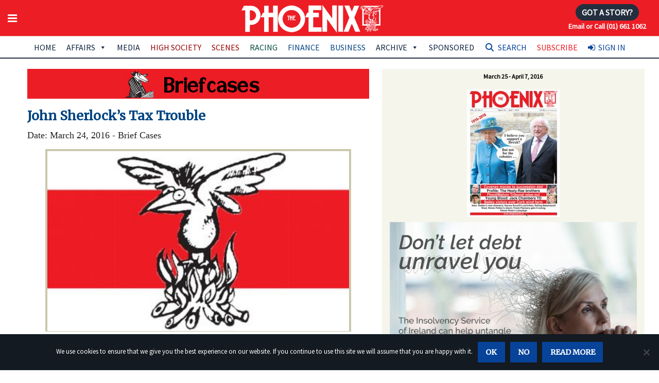

--- FILE ---
content_type: text/html; charset=utf-8
request_url: https://www.google.com/recaptcha/api2/anchor?ar=1&k=6LfrIYEUAAAAAEwHBt9WS2BIReF3uYJk4JAqj8DU&co=aHR0cHM6Ly93d3cudGhlcGhvZW5peC5pZTo0NDM.&hl=en&v=PoyoqOPhxBO7pBk68S4YbpHZ&size=invisible&anchor-ms=20000&execute-ms=30000&cb=h2sf59m1c8uv
body_size: 48869
content:
<!DOCTYPE HTML><html dir="ltr" lang="en"><head><meta http-equiv="Content-Type" content="text/html; charset=UTF-8">
<meta http-equiv="X-UA-Compatible" content="IE=edge">
<title>reCAPTCHA</title>
<style type="text/css">
/* cyrillic-ext */
@font-face {
  font-family: 'Roboto';
  font-style: normal;
  font-weight: 400;
  font-stretch: 100%;
  src: url(//fonts.gstatic.com/s/roboto/v48/KFO7CnqEu92Fr1ME7kSn66aGLdTylUAMa3GUBHMdazTgWw.woff2) format('woff2');
  unicode-range: U+0460-052F, U+1C80-1C8A, U+20B4, U+2DE0-2DFF, U+A640-A69F, U+FE2E-FE2F;
}
/* cyrillic */
@font-face {
  font-family: 'Roboto';
  font-style: normal;
  font-weight: 400;
  font-stretch: 100%;
  src: url(//fonts.gstatic.com/s/roboto/v48/KFO7CnqEu92Fr1ME7kSn66aGLdTylUAMa3iUBHMdazTgWw.woff2) format('woff2');
  unicode-range: U+0301, U+0400-045F, U+0490-0491, U+04B0-04B1, U+2116;
}
/* greek-ext */
@font-face {
  font-family: 'Roboto';
  font-style: normal;
  font-weight: 400;
  font-stretch: 100%;
  src: url(//fonts.gstatic.com/s/roboto/v48/KFO7CnqEu92Fr1ME7kSn66aGLdTylUAMa3CUBHMdazTgWw.woff2) format('woff2');
  unicode-range: U+1F00-1FFF;
}
/* greek */
@font-face {
  font-family: 'Roboto';
  font-style: normal;
  font-weight: 400;
  font-stretch: 100%;
  src: url(//fonts.gstatic.com/s/roboto/v48/KFO7CnqEu92Fr1ME7kSn66aGLdTylUAMa3-UBHMdazTgWw.woff2) format('woff2');
  unicode-range: U+0370-0377, U+037A-037F, U+0384-038A, U+038C, U+038E-03A1, U+03A3-03FF;
}
/* math */
@font-face {
  font-family: 'Roboto';
  font-style: normal;
  font-weight: 400;
  font-stretch: 100%;
  src: url(//fonts.gstatic.com/s/roboto/v48/KFO7CnqEu92Fr1ME7kSn66aGLdTylUAMawCUBHMdazTgWw.woff2) format('woff2');
  unicode-range: U+0302-0303, U+0305, U+0307-0308, U+0310, U+0312, U+0315, U+031A, U+0326-0327, U+032C, U+032F-0330, U+0332-0333, U+0338, U+033A, U+0346, U+034D, U+0391-03A1, U+03A3-03A9, U+03B1-03C9, U+03D1, U+03D5-03D6, U+03F0-03F1, U+03F4-03F5, U+2016-2017, U+2034-2038, U+203C, U+2040, U+2043, U+2047, U+2050, U+2057, U+205F, U+2070-2071, U+2074-208E, U+2090-209C, U+20D0-20DC, U+20E1, U+20E5-20EF, U+2100-2112, U+2114-2115, U+2117-2121, U+2123-214F, U+2190, U+2192, U+2194-21AE, U+21B0-21E5, U+21F1-21F2, U+21F4-2211, U+2213-2214, U+2216-22FF, U+2308-230B, U+2310, U+2319, U+231C-2321, U+2336-237A, U+237C, U+2395, U+239B-23B7, U+23D0, U+23DC-23E1, U+2474-2475, U+25AF, U+25B3, U+25B7, U+25BD, U+25C1, U+25CA, U+25CC, U+25FB, U+266D-266F, U+27C0-27FF, U+2900-2AFF, U+2B0E-2B11, U+2B30-2B4C, U+2BFE, U+3030, U+FF5B, U+FF5D, U+1D400-1D7FF, U+1EE00-1EEFF;
}
/* symbols */
@font-face {
  font-family: 'Roboto';
  font-style: normal;
  font-weight: 400;
  font-stretch: 100%;
  src: url(//fonts.gstatic.com/s/roboto/v48/KFO7CnqEu92Fr1ME7kSn66aGLdTylUAMaxKUBHMdazTgWw.woff2) format('woff2');
  unicode-range: U+0001-000C, U+000E-001F, U+007F-009F, U+20DD-20E0, U+20E2-20E4, U+2150-218F, U+2190, U+2192, U+2194-2199, U+21AF, U+21E6-21F0, U+21F3, U+2218-2219, U+2299, U+22C4-22C6, U+2300-243F, U+2440-244A, U+2460-24FF, U+25A0-27BF, U+2800-28FF, U+2921-2922, U+2981, U+29BF, U+29EB, U+2B00-2BFF, U+4DC0-4DFF, U+FFF9-FFFB, U+10140-1018E, U+10190-1019C, U+101A0, U+101D0-101FD, U+102E0-102FB, U+10E60-10E7E, U+1D2C0-1D2D3, U+1D2E0-1D37F, U+1F000-1F0FF, U+1F100-1F1AD, U+1F1E6-1F1FF, U+1F30D-1F30F, U+1F315, U+1F31C, U+1F31E, U+1F320-1F32C, U+1F336, U+1F378, U+1F37D, U+1F382, U+1F393-1F39F, U+1F3A7-1F3A8, U+1F3AC-1F3AF, U+1F3C2, U+1F3C4-1F3C6, U+1F3CA-1F3CE, U+1F3D4-1F3E0, U+1F3ED, U+1F3F1-1F3F3, U+1F3F5-1F3F7, U+1F408, U+1F415, U+1F41F, U+1F426, U+1F43F, U+1F441-1F442, U+1F444, U+1F446-1F449, U+1F44C-1F44E, U+1F453, U+1F46A, U+1F47D, U+1F4A3, U+1F4B0, U+1F4B3, U+1F4B9, U+1F4BB, U+1F4BF, U+1F4C8-1F4CB, U+1F4D6, U+1F4DA, U+1F4DF, U+1F4E3-1F4E6, U+1F4EA-1F4ED, U+1F4F7, U+1F4F9-1F4FB, U+1F4FD-1F4FE, U+1F503, U+1F507-1F50B, U+1F50D, U+1F512-1F513, U+1F53E-1F54A, U+1F54F-1F5FA, U+1F610, U+1F650-1F67F, U+1F687, U+1F68D, U+1F691, U+1F694, U+1F698, U+1F6AD, U+1F6B2, U+1F6B9-1F6BA, U+1F6BC, U+1F6C6-1F6CF, U+1F6D3-1F6D7, U+1F6E0-1F6EA, U+1F6F0-1F6F3, U+1F6F7-1F6FC, U+1F700-1F7FF, U+1F800-1F80B, U+1F810-1F847, U+1F850-1F859, U+1F860-1F887, U+1F890-1F8AD, U+1F8B0-1F8BB, U+1F8C0-1F8C1, U+1F900-1F90B, U+1F93B, U+1F946, U+1F984, U+1F996, U+1F9E9, U+1FA00-1FA6F, U+1FA70-1FA7C, U+1FA80-1FA89, U+1FA8F-1FAC6, U+1FACE-1FADC, U+1FADF-1FAE9, U+1FAF0-1FAF8, U+1FB00-1FBFF;
}
/* vietnamese */
@font-face {
  font-family: 'Roboto';
  font-style: normal;
  font-weight: 400;
  font-stretch: 100%;
  src: url(//fonts.gstatic.com/s/roboto/v48/KFO7CnqEu92Fr1ME7kSn66aGLdTylUAMa3OUBHMdazTgWw.woff2) format('woff2');
  unicode-range: U+0102-0103, U+0110-0111, U+0128-0129, U+0168-0169, U+01A0-01A1, U+01AF-01B0, U+0300-0301, U+0303-0304, U+0308-0309, U+0323, U+0329, U+1EA0-1EF9, U+20AB;
}
/* latin-ext */
@font-face {
  font-family: 'Roboto';
  font-style: normal;
  font-weight: 400;
  font-stretch: 100%;
  src: url(//fonts.gstatic.com/s/roboto/v48/KFO7CnqEu92Fr1ME7kSn66aGLdTylUAMa3KUBHMdazTgWw.woff2) format('woff2');
  unicode-range: U+0100-02BA, U+02BD-02C5, U+02C7-02CC, U+02CE-02D7, U+02DD-02FF, U+0304, U+0308, U+0329, U+1D00-1DBF, U+1E00-1E9F, U+1EF2-1EFF, U+2020, U+20A0-20AB, U+20AD-20C0, U+2113, U+2C60-2C7F, U+A720-A7FF;
}
/* latin */
@font-face {
  font-family: 'Roboto';
  font-style: normal;
  font-weight: 400;
  font-stretch: 100%;
  src: url(//fonts.gstatic.com/s/roboto/v48/KFO7CnqEu92Fr1ME7kSn66aGLdTylUAMa3yUBHMdazQ.woff2) format('woff2');
  unicode-range: U+0000-00FF, U+0131, U+0152-0153, U+02BB-02BC, U+02C6, U+02DA, U+02DC, U+0304, U+0308, U+0329, U+2000-206F, U+20AC, U+2122, U+2191, U+2193, U+2212, U+2215, U+FEFF, U+FFFD;
}
/* cyrillic-ext */
@font-face {
  font-family: 'Roboto';
  font-style: normal;
  font-weight: 500;
  font-stretch: 100%;
  src: url(//fonts.gstatic.com/s/roboto/v48/KFO7CnqEu92Fr1ME7kSn66aGLdTylUAMa3GUBHMdazTgWw.woff2) format('woff2');
  unicode-range: U+0460-052F, U+1C80-1C8A, U+20B4, U+2DE0-2DFF, U+A640-A69F, U+FE2E-FE2F;
}
/* cyrillic */
@font-face {
  font-family: 'Roboto';
  font-style: normal;
  font-weight: 500;
  font-stretch: 100%;
  src: url(//fonts.gstatic.com/s/roboto/v48/KFO7CnqEu92Fr1ME7kSn66aGLdTylUAMa3iUBHMdazTgWw.woff2) format('woff2');
  unicode-range: U+0301, U+0400-045F, U+0490-0491, U+04B0-04B1, U+2116;
}
/* greek-ext */
@font-face {
  font-family: 'Roboto';
  font-style: normal;
  font-weight: 500;
  font-stretch: 100%;
  src: url(//fonts.gstatic.com/s/roboto/v48/KFO7CnqEu92Fr1ME7kSn66aGLdTylUAMa3CUBHMdazTgWw.woff2) format('woff2');
  unicode-range: U+1F00-1FFF;
}
/* greek */
@font-face {
  font-family: 'Roboto';
  font-style: normal;
  font-weight: 500;
  font-stretch: 100%;
  src: url(//fonts.gstatic.com/s/roboto/v48/KFO7CnqEu92Fr1ME7kSn66aGLdTylUAMa3-UBHMdazTgWw.woff2) format('woff2');
  unicode-range: U+0370-0377, U+037A-037F, U+0384-038A, U+038C, U+038E-03A1, U+03A3-03FF;
}
/* math */
@font-face {
  font-family: 'Roboto';
  font-style: normal;
  font-weight: 500;
  font-stretch: 100%;
  src: url(//fonts.gstatic.com/s/roboto/v48/KFO7CnqEu92Fr1ME7kSn66aGLdTylUAMawCUBHMdazTgWw.woff2) format('woff2');
  unicode-range: U+0302-0303, U+0305, U+0307-0308, U+0310, U+0312, U+0315, U+031A, U+0326-0327, U+032C, U+032F-0330, U+0332-0333, U+0338, U+033A, U+0346, U+034D, U+0391-03A1, U+03A3-03A9, U+03B1-03C9, U+03D1, U+03D5-03D6, U+03F0-03F1, U+03F4-03F5, U+2016-2017, U+2034-2038, U+203C, U+2040, U+2043, U+2047, U+2050, U+2057, U+205F, U+2070-2071, U+2074-208E, U+2090-209C, U+20D0-20DC, U+20E1, U+20E5-20EF, U+2100-2112, U+2114-2115, U+2117-2121, U+2123-214F, U+2190, U+2192, U+2194-21AE, U+21B0-21E5, U+21F1-21F2, U+21F4-2211, U+2213-2214, U+2216-22FF, U+2308-230B, U+2310, U+2319, U+231C-2321, U+2336-237A, U+237C, U+2395, U+239B-23B7, U+23D0, U+23DC-23E1, U+2474-2475, U+25AF, U+25B3, U+25B7, U+25BD, U+25C1, U+25CA, U+25CC, U+25FB, U+266D-266F, U+27C0-27FF, U+2900-2AFF, U+2B0E-2B11, U+2B30-2B4C, U+2BFE, U+3030, U+FF5B, U+FF5D, U+1D400-1D7FF, U+1EE00-1EEFF;
}
/* symbols */
@font-face {
  font-family: 'Roboto';
  font-style: normal;
  font-weight: 500;
  font-stretch: 100%;
  src: url(//fonts.gstatic.com/s/roboto/v48/KFO7CnqEu92Fr1ME7kSn66aGLdTylUAMaxKUBHMdazTgWw.woff2) format('woff2');
  unicode-range: U+0001-000C, U+000E-001F, U+007F-009F, U+20DD-20E0, U+20E2-20E4, U+2150-218F, U+2190, U+2192, U+2194-2199, U+21AF, U+21E6-21F0, U+21F3, U+2218-2219, U+2299, U+22C4-22C6, U+2300-243F, U+2440-244A, U+2460-24FF, U+25A0-27BF, U+2800-28FF, U+2921-2922, U+2981, U+29BF, U+29EB, U+2B00-2BFF, U+4DC0-4DFF, U+FFF9-FFFB, U+10140-1018E, U+10190-1019C, U+101A0, U+101D0-101FD, U+102E0-102FB, U+10E60-10E7E, U+1D2C0-1D2D3, U+1D2E0-1D37F, U+1F000-1F0FF, U+1F100-1F1AD, U+1F1E6-1F1FF, U+1F30D-1F30F, U+1F315, U+1F31C, U+1F31E, U+1F320-1F32C, U+1F336, U+1F378, U+1F37D, U+1F382, U+1F393-1F39F, U+1F3A7-1F3A8, U+1F3AC-1F3AF, U+1F3C2, U+1F3C4-1F3C6, U+1F3CA-1F3CE, U+1F3D4-1F3E0, U+1F3ED, U+1F3F1-1F3F3, U+1F3F5-1F3F7, U+1F408, U+1F415, U+1F41F, U+1F426, U+1F43F, U+1F441-1F442, U+1F444, U+1F446-1F449, U+1F44C-1F44E, U+1F453, U+1F46A, U+1F47D, U+1F4A3, U+1F4B0, U+1F4B3, U+1F4B9, U+1F4BB, U+1F4BF, U+1F4C8-1F4CB, U+1F4D6, U+1F4DA, U+1F4DF, U+1F4E3-1F4E6, U+1F4EA-1F4ED, U+1F4F7, U+1F4F9-1F4FB, U+1F4FD-1F4FE, U+1F503, U+1F507-1F50B, U+1F50D, U+1F512-1F513, U+1F53E-1F54A, U+1F54F-1F5FA, U+1F610, U+1F650-1F67F, U+1F687, U+1F68D, U+1F691, U+1F694, U+1F698, U+1F6AD, U+1F6B2, U+1F6B9-1F6BA, U+1F6BC, U+1F6C6-1F6CF, U+1F6D3-1F6D7, U+1F6E0-1F6EA, U+1F6F0-1F6F3, U+1F6F7-1F6FC, U+1F700-1F7FF, U+1F800-1F80B, U+1F810-1F847, U+1F850-1F859, U+1F860-1F887, U+1F890-1F8AD, U+1F8B0-1F8BB, U+1F8C0-1F8C1, U+1F900-1F90B, U+1F93B, U+1F946, U+1F984, U+1F996, U+1F9E9, U+1FA00-1FA6F, U+1FA70-1FA7C, U+1FA80-1FA89, U+1FA8F-1FAC6, U+1FACE-1FADC, U+1FADF-1FAE9, U+1FAF0-1FAF8, U+1FB00-1FBFF;
}
/* vietnamese */
@font-face {
  font-family: 'Roboto';
  font-style: normal;
  font-weight: 500;
  font-stretch: 100%;
  src: url(//fonts.gstatic.com/s/roboto/v48/KFO7CnqEu92Fr1ME7kSn66aGLdTylUAMa3OUBHMdazTgWw.woff2) format('woff2');
  unicode-range: U+0102-0103, U+0110-0111, U+0128-0129, U+0168-0169, U+01A0-01A1, U+01AF-01B0, U+0300-0301, U+0303-0304, U+0308-0309, U+0323, U+0329, U+1EA0-1EF9, U+20AB;
}
/* latin-ext */
@font-face {
  font-family: 'Roboto';
  font-style: normal;
  font-weight: 500;
  font-stretch: 100%;
  src: url(//fonts.gstatic.com/s/roboto/v48/KFO7CnqEu92Fr1ME7kSn66aGLdTylUAMa3KUBHMdazTgWw.woff2) format('woff2');
  unicode-range: U+0100-02BA, U+02BD-02C5, U+02C7-02CC, U+02CE-02D7, U+02DD-02FF, U+0304, U+0308, U+0329, U+1D00-1DBF, U+1E00-1E9F, U+1EF2-1EFF, U+2020, U+20A0-20AB, U+20AD-20C0, U+2113, U+2C60-2C7F, U+A720-A7FF;
}
/* latin */
@font-face {
  font-family: 'Roboto';
  font-style: normal;
  font-weight: 500;
  font-stretch: 100%;
  src: url(//fonts.gstatic.com/s/roboto/v48/KFO7CnqEu92Fr1ME7kSn66aGLdTylUAMa3yUBHMdazQ.woff2) format('woff2');
  unicode-range: U+0000-00FF, U+0131, U+0152-0153, U+02BB-02BC, U+02C6, U+02DA, U+02DC, U+0304, U+0308, U+0329, U+2000-206F, U+20AC, U+2122, U+2191, U+2193, U+2212, U+2215, U+FEFF, U+FFFD;
}
/* cyrillic-ext */
@font-face {
  font-family: 'Roboto';
  font-style: normal;
  font-weight: 900;
  font-stretch: 100%;
  src: url(//fonts.gstatic.com/s/roboto/v48/KFO7CnqEu92Fr1ME7kSn66aGLdTylUAMa3GUBHMdazTgWw.woff2) format('woff2');
  unicode-range: U+0460-052F, U+1C80-1C8A, U+20B4, U+2DE0-2DFF, U+A640-A69F, U+FE2E-FE2F;
}
/* cyrillic */
@font-face {
  font-family: 'Roboto';
  font-style: normal;
  font-weight: 900;
  font-stretch: 100%;
  src: url(//fonts.gstatic.com/s/roboto/v48/KFO7CnqEu92Fr1ME7kSn66aGLdTylUAMa3iUBHMdazTgWw.woff2) format('woff2');
  unicode-range: U+0301, U+0400-045F, U+0490-0491, U+04B0-04B1, U+2116;
}
/* greek-ext */
@font-face {
  font-family: 'Roboto';
  font-style: normal;
  font-weight: 900;
  font-stretch: 100%;
  src: url(//fonts.gstatic.com/s/roboto/v48/KFO7CnqEu92Fr1ME7kSn66aGLdTylUAMa3CUBHMdazTgWw.woff2) format('woff2');
  unicode-range: U+1F00-1FFF;
}
/* greek */
@font-face {
  font-family: 'Roboto';
  font-style: normal;
  font-weight: 900;
  font-stretch: 100%;
  src: url(//fonts.gstatic.com/s/roboto/v48/KFO7CnqEu92Fr1ME7kSn66aGLdTylUAMa3-UBHMdazTgWw.woff2) format('woff2');
  unicode-range: U+0370-0377, U+037A-037F, U+0384-038A, U+038C, U+038E-03A1, U+03A3-03FF;
}
/* math */
@font-face {
  font-family: 'Roboto';
  font-style: normal;
  font-weight: 900;
  font-stretch: 100%;
  src: url(//fonts.gstatic.com/s/roboto/v48/KFO7CnqEu92Fr1ME7kSn66aGLdTylUAMawCUBHMdazTgWw.woff2) format('woff2');
  unicode-range: U+0302-0303, U+0305, U+0307-0308, U+0310, U+0312, U+0315, U+031A, U+0326-0327, U+032C, U+032F-0330, U+0332-0333, U+0338, U+033A, U+0346, U+034D, U+0391-03A1, U+03A3-03A9, U+03B1-03C9, U+03D1, U+03D5-03D6, U+03F0-03F1, U+03F4-03F5, U+2016-2017, U+2034-2038, U+203C, U+2040, U+2043, U+2047, U+2050, U+2057, U+205F, U+2070-2071, U+2074-208E, U+2090-209C, U+20D0-20DC, U+20E1, U+20E5-20EF, U+2100-2112, U+2114-2115, U+2117-2121, U+2123-214F, U+2190, U+2192, U+2194-21AE, U+21B0-21E5, U+21F1-21F2, U+21F4-2211, U+2213-2214, U+2216-22FF, U+2308-230B, U+2310, U+2319, U+231C-2321, U+2336-237A, U+237C, U+2395, U+239B-23B7, U+23D0, U+23DC-23E1, U+2474-2475, U+25AF, U+25B3, U+25B7, U+25BD, U+25C1, U+25CA, U+25CC, U+25FB, U+266D-266F, U+27C0-27FF, U+2900-2AFF, U+2B0E-2B11, U+2B30-2B4C, U+2BFE, U+3030, U+FF5B, U+FF5D, U+1D400-1D7FF, U+1EE00-1EEFF;
}
/* symbols */
@font-face {
  font-family: 'Roboto';
  font-style: normal;
  font-weight: 900;
  font-stretch: 100%;
  src: url(//fonts.gstatic.com/s/roboto/v48/KFO7CnqEu92Fr1ME7kSn66aGLdTylUAMaxKUBHMdazTgWw.woff2) format('woff2');
  unicode-range: U+0001-000C, U+000E-001F, U+007F-009F, U+20DD-20E0, U+20E2-20E4, U+2150-218F, U+2190, U+2192, U+2194-2199, U+21AF, U+21E6-21F0, U+21F3, U+2218-2219, U+2299, U+22C4-22C6, U+2300-243F, U+2440-244A, U+2460-24FF, U+25A0-27BF, U+2800-28FF, U+2921-2922, U+2981, U+29BF, U+29EB, U+2B00-2BFF, U+4DC0-4DFF, U+FFF9-FFFB, U+10140-1018E, U+10190-1019C, U+101A0, U+101D0-101FD, U+102E0-102FB, U+10E60-10E7E, U+1D2C0-1D2D3, U+1D2E0-1D37F, U+1F000-1F0FF, U+1F100-1F1AD, U+1F1E6-1F1FF, U+1F30D-1F30F, U+1F315, U+1F31C, U+1F31E, U+1F320-1F32C, U+1F336, U+1F378, U+1F37D, U+1F382, U+1F393-1F39F, U+1F3A7-1F3A8, U+1F3AC-1F3AF, U+1F3C2, U+1F3C4-1F3C6, U+1F3CA-1F3CE, U+1F3D4-1F3E0, U+1F3ED, U+1F3F1-1F3F3, U+1F3F5-1F3F7, U+1F408, U+1F415, U+1F41F, U+1F426, U+1F43F, U+1F441-1F442, U+1F444, U+1F446-1F449, U+1F44C-1F44E, U+1F453, U+1F46A, U+1F47D, U+1F4A3, U+1F4B0, U+1F4B3, U+1F4B9, U+1F4BB, U+1F4BF, U+1F4C8-1F4CB, U+1F4D6, U+1F4DA, U+1F4DF, U+1F4E3-1F4E6, U+1F4EA-1F4ED, U+1F4F7, U+1F4F9-1F4FB, U+1F4FD-1F4FE, U+1F503, U+1F507-1F50B, U+1F50D, U+1F512-1F513, U+1F53E-1F54A, U+1F54F-1F5FA, U+1F610, U+1F650-1F67F, U+1F687, U+1F68D, U+1F691, U+1F694, U+1F698, U+1F6AD, U+1F6B2, U+1F6B9-1F6BA, U+1F6BC, U+1F6C6-1F6CF, U+1F6D3-1F6D7, U+1F6E0-1F6EA, U+1F6F0-1F6F3, U+1F6F7-1F6FC, U+1F700-1F7FF, U+1F800-1F80B, U+1F810-1F847, U+1F850-1F859, U+1F860-1F887, U+1F890-1F8AD, U+1F8B0-1F8BB, U+1F8C0-1F8C1, U+1F900-1F90B, U+1F93B, U+1F946, U+1F984, U+1F996, U+1F9E9, U+1FA00-1FA6F, U+1FA70-1FA7C, U+1FA80-1FA89, U+1FA8F-1FAC6, U+1FACE-1FADC, U+1FADF-1FAE9, U+1FAF0-1FAF8, U+1FB00-1FBFF;
}
/* vietnamese */
@font-face {
  font-family: 'Roboto';
  font-style: normal;
  font-weight: 900;
  font-stretch: 100%;
  src: url(//fonts.gstatic.com/s/roboto/v48/KFO7CnqEu92Fr1ME7kSn66aGLdTylUAMa3OUBHMdazTgWw.woff2) format('woff2');
  unicode-range: U+0102-0103, U+0110-0111, U+0128-0129, U+0168-0169, U+01A0-01A1, U+01AF-01B0, U+0300-0301, U+0303-0304, U+0308-0309, U+0323, U+0329, U+1EA0-1EF9, U+20AB;
}
/* latin-ext */
@font-face {
  font-family: 'Roboto';
  font-style: normal;
  font-weight: 900;
  font-stretch: 100%;
  src: url(//fonts.gstatic.com/s/roboto/v48/KFO7CnqEu92Fr1ME7kSn66aGLdTylUAMa3KUBHMdazTgWw.woff2) format('woff2');
  unicode-range: U+0100-02BA, U+02BD-02C5, U+02C7-02CC, U+02CE-02D7, U+02DD-02FF, U+0304, U+0308, U+0329, U+1D00-1DBF, U+1E00-1E9F, U+1EF2-1EFF, U+2020, U+20A0-20AB, U+20AD-20C0, U+2113, U+2C60-2C7F, U+A720-A7FF;
}
/* latin */
@font-face {
  font-family: 'Roboto';
  font-style: normal;
  font-weight: 900;
  font-stretch: 100%;
  src: url(//fonts.gstatic.com/s/roboto/v48/KFO7CnqEu92Fr1ME7kSn66aGLdTylUAMa3yUBHMdazQ.woff2) format('woff2');
  unicode-range: U+0000-00FF, U+0131, U+0152-0153, U+02BB-02BC, U+02C6, U+02DA, U+02DC, U+0304, U+0308, U+0329, U+2000-206F, U+20AC, U+2122, U+2191, U+2193, U+2212, U+2215, U+FEFF, U+FFFD;
}

</style>
<link rel="stylesheet" type="text/css" href="https://www.gstatic.com/recaptcha/releases/PoyoqOPhxBO7pBk68S4YbpHZ/styles__ltr.css">
<script nonce="SiN1py-dosssxGk5H7LnzA" type="text/javascript">window['__recaptcha_api'] = 'https://www.google.com/recaptcha/api2/';</script>
<script type="text/javascript" src="https://www.gstatic.com/recaptcha/releases/PoyoqOPhxBO7pBk68S4YbpHZ/recaptcha__en.js" nonce="SiN1py-dosssxGk5H7LnzA">
      
    </script></head>
<body><div id="rc-anchor-alert" class="rc-anchor-alert"></div>
<input type="hidden" id="recaptcha-token" value="[base64]">
<script type="text/javascript" nonce="SiN1py-dosssxGk5H7LnzA">
      recaptcha.anchor.Main.init("[\x22ainput\x22,[\x22bgdata\x22,\x22\x22,\[base64]/[base64]/MjU1Ong/[base64]/[base64]/[base64]/[base64]/[base64]/[base64]/[base64]/[base64]/[base64]/[base64]/[base64]/[base64]/[base64]/[base64]/[base64]\\u003d\x22,\[base64]\\u003d\\u003d\x22,\x22w5rCpcOwCsK4w6TCsyXCux/[base64]/Ch8KjUcKBw7nCkcK+KcK6wprCgMO4QMOYZMKYw4jDkMO/wp0iw5czwq/Dpn0YwoLCnQTDjMKVwqJYw6jChsOSXUjCosOxGTzDh2vCq8KxFjPCgMOTw7/DrlQ9wrZvw7FnGMK1AHdFfiUqw7djwrPDlhU/QcOxKMKNe8OOw4/CpMOZPDzCmMO6fcKQB8K5wpsRw7t9worCtsOlw79pwpDDmsKewoAXwobDo2rCuC8Owr40wpFXw43DjDRUZsK/w6nDusOneEgDY8Knw6t3w6bCvWU0woHDmMOwwrbCosK1wp7Cq8KGFsK7wqx1wqI9wq1lw6PCvjgtw5zCvQrDiU7DoBtba8OCwp1ww54TAcOhwozDpsKVbyPCvC8hWxzCvMO9CsKnwpbDtybCl3EYUcK/w7tbw7BKOBc5w4zDiMKqccOAXMKLwoJpwrnDmlvDksKuHhzDpwzCmsO+w6VhASrDg0N/wrQRw6UNNFzDosOQw6J/IlTCnsK/QBvDplwYwrPCkCLCp0XDpAsowqzDuQvDrCV9EGhZw6bCjC/Cv8KpaQNPUsOVDWXCjcO/w6XDjTbCncKmYmlPw6JywqNLXSLCpDHDncOww5Q7w6bCqDvDgAhdwofDgwlOPngwwrsvworDoMOQw5M2w5dzccOMeloIPQJgUmnCu8KWw4APwoIzw57DhsOnCcKqb8KePWXCu2HDm8OPfw0FA3xew51uBW7Dt8KMQ8K/[base64]/Cu2DDhMOXwqNgBcKvLnbCtCfDuMO7w5jDmsKhTSfCh8KqPz3CrkAZRMOAwpzDs8KRw5ouKVdbV2fCtsKMw4MCQsOzP1PDtsKrTnjCscO5w4VmVsKJEMKDJMKrCMKqwod+wqbCuwYvwotsw53DtD5/wojDq0wMwqLDgVdjFsO9wp5Aw7HDqEbCknkZwpHCiMOiwq7DgMKfw5xCMEtUd2/CjktyecK1X0zDsMKHPidTXcOpwowzKhcYWcO8w7zDgRrCrcOJFsO2eMOzFMKQw7kpRAk6cRRrSjxCwo/Dlm8RIRhUw4dAw68Iw73DkxlsHwx4H1PCr8Kfw65zewM0LMOnwq/DphnDmcOeVVPCuiZ5Tw9nwpTCljwowqcST3LCi8O6wrDChxbCpSnDq3Qjw6nChsK8woYJw4ZSVXzCvcKJw5jDucOFasOVK8OKwoZgw7gWc13ClMKJwpXCowYvVSnCncOnVcKEw5R2wpvCtBJlMsO6FMKPTnXCi3cEPU/DgXXDisO5wpobQcKbYcKOw6xOIsKED8ONw4HClUjCjMOFw5oBSsOTZw8oKsOHw6/Ck8Oww5TCpUdgw4pAwqXCt1A2AAQuw6LCtBrDtGlIUjQMHgZ9w6fDiRM5KUhtQMKQw5AUwrPCoMO8e8OMwocXEsKDGMKSSnVww7LDryzDt8Kiwp7Cp3fDpWLDrTATf2EjYwY5V8K0wrNVwpFbJmIPw7rDvglPw6/CpV9owpEyFEnCiWsMw4bCkcKXw5RCFyXCtWXDscKjLMKpwqvDiWM/OcKYwrLDkcKzaUwcwpTCs8OcR8KWwpvDtSLCk3EEasO/wqDDr8OuZsKBwqJdw4I0J1vCr8KmHUx/YDjColrDtsKrwoXCm8Knw4bCl8OpTMK1wqXDvDzDoS7Dn0oywpTDt8K/[base64]/w4AKwpMxw70vd8OXN8KMw5rDlsKSPBNbw73DqsKyw5ITXcO1w6PCvCPCiMO0w7U6w7TDisKowqvCg8Kaw4XDtsKlw6l8w7bDicONRUoeY8KawpfDhMOIw5cjBRcYwo1Db2/ClQXDosO7w7bCo8KBRMKNdCHDomwVwqwtw4JOwqXCph7DkMOTShzDgXLDjMKQwr/DgBjDpHjChMOdwol/HhfCmmMWwrZsw4xWw7BqEcO+LS5Fw7nCr8Kuw63CnzPCpD7Ckl/Ci37CixJXScOoKH10C8KpwozDpTczw4XCtCjDgMKtEMKXBHfDrsKaw5vClyvDrRgIw6/CuSgndmNwwoptFMOeOMK3w4TCjUjCu0bCjcOLSMKAHSxAbjcsw5nDj8Kww4DCmllhawTDsRgOMcOrXzdOVRXDo0PDjw0swqYSwpsHXsKfwoB0w5UIwrtIZsOneEsLNCTCk2vDvRsdVwQ5dSHDicKfw78Ow6TDosOlw752wqLClMKWNQBlw7/[base64]/Ch8KOeltCwq0zw5dYwq80w6TCpcKuWcKww5NMYxbDp2s7w4ZIeD8vw64lw5nDl8K6wrPDrcKVwr8Pwo5gT2/DvsKOw5TDvkTCoMKgasKqw5vDhsKLR8KxPMOSfhLDk8KgTXvDucKuSMObdW7ChMO5aMOnw51uX8Klw5PCp2tpwpkLfCkywpvDtn/DucOxwrfCgsKtFhttw5TDjMOYwrHCjFvCvSF2wp5faMOZTMO8wojCvcKEwpfDjHXDpMOnbcKQHMKSwqzDsGBbc2BZQcKuVsKnBsKxwovCqcO/[base64]/CrS3CsSHCv8KxDw/DoMKZL8KBw615XsKQHE7Cr8KGGAkBdsKaGgVow7JIVsOAfzbCicOJwqrCljh0VsKLVTA1wrkzw5PCqsObIsKKdcO5w4UDwr7DoMKYw6vDu1gGCcOtw7lPwqPCsAIZwpzDo2HDqcKvwoRnwrTDh1TCrAhlw6YpVsKTw5LDklTDnsKAw6nDscO/w4hOAMOAwqtiDMKVa8O0e8KkwqDCqBx8w5ELfU0HVFUxUm7DrcK/MFvDt8KracOUw5rCo0bDlcKrXDoLLMK/SRstbcOJbxDDshteKMKgw5LCt8KWC1jDtUDDscOZwpvCm8KifsK3wpfCnQHCpcKtw5pnwoJ2KgDDhm0IwrNgw4phD0duwpbCusKHNMKZdHrDmH8twr7Di8Orw5rDp2Vkw47Dl8KfcsKSajJ/dAXCpVsyesKywo3DkUguGGtlRy3CjVXCpyBXw7c5agfDoQvCvk0GMsO+w5nDgl/DpMO6HClAw6Q6TkthwrvCiMOgw6Eywq4Mw7xewrnDsBkRaw/ClRYETcKtRMOhwpXDpWDChQrCvHkDXMKPwotPJAXCk8OEwqTCjw7Cl8OwwpTCil5zEHvDkD7DjMO0wrZ0wp/DskJvw67DtVJ5w4jDg0ErMsKdGcKuLsKEwppGw5bDocKAaUPClA/DuSzDi1nCqXvDnCLCmSbCtsK3PMOIOcKGPMKFQlLClWcawpXCkHZ1ZXkBcwrDt03DsxfCj8K6YntGwrpZwp9bw5LDgsOafUAJw5LCiMK2wqTClMKGwr/DksK9XWDCgSUYKcOKwp3DvB1WwrZfTzbCjXxFwqXCl8KyTj/CncKPX8OHw7LDjx82I8Omwr7DujIACMKJw4wuwpQTw5/CmSfCtA5yP8KCw6Mgw4plw7A6ZsKwDjbDvsOow4MVX8O2YsKyLxjDhsK0cEI8w54ew73CgMK8YA/[base64]/CjCrCi8O9w5PCl8KLwppXGAxmwp3DvSnCq8KOWiFSw53ChcK5w5ceMHw0wrLDnBzCocKRwpNrZsKdRcKdwrLCtynDqsORwr4DwrI/LsKtw6MefMOKw6jDqsKXw5DCkUDDhMKNw5pBwq1Owph0esOcw5Z/woLCkzRUKWzDnMKHw7QMbWIfw7HCpDTCosKmw5UAw6DDqy/DhkU/Q1PDhX/Dhk4RKHjDjCTCvcKfwqbCpsOWw4EkTcK5BMKlw4LCji7Cv2TDmQjDpgnDjEHCmcOLw5lywopvw4pwRSfCgsOawoLDuMK4w67Cm33DhMKbw758PjQWwoEpw6M/[base64]/[base64]/CtUFcIMKENUvCnVrCrk7CqsK1JsOfw5HCvsO9ZcONTVfChsOwwrIhw6A6ZsKgwpvDhzXCqMO4WA9MwpYAwrLCizzDnSjCpRIKwrxKGgLCosOtwqHDl8KQSsOBwrPCuSTCiTtybTfCpy82dmoiw4LCmcO0BsOnw4Uaw5DDn2DCgMOTRhvCqsOIwpXCr38Ww49fwo/[base64]/[base64]/DizfChWzDjS7ClTjDgsKVQcKSwol0w6lMX1pYwp/[base64]/U8KXdsKoez/[base64]/YcOwcl3DqsOlwozDkydyV8OLEzrDkGsYwrzCmsK6MjvDuS4Gw5XCgjrDhyJfHBLDlQscRAkjCMOXw6PDuC3CiMKLXkRbw7lJwobCng8uMMKbJi7DkQc8w6/ClHkbZcOIw7PCkw5OfjnCl8KDSjo3cFrCpUZ0w7pwwpY/IVBgw5sPGsOuS8KQAiwjLlpsw7XDocKNY2jDqAAqYS/Dp1MyW8KEKcKcw4x2cUpmw4MTw4TCqwTChMKBwp57aD/DosKBa3DCniYpw5t3ISVoDTx4wp/CmMODw7XCnMOJw7/[base64]/DnzFVFMKtaENCQl3DuMOWwrbCqWcTw4woDxsqLhk8w6tWBRoAw5puw4UFfzNhwrvDpcKsw6/DmcKhwqBDLcODwqLCt8KyNibDlFfCsMOJFcOqdcOKw63ClcK9WQZENl/CjWcrE8O7RMKaQkgceXI+wrpowqXCo8KwSSg/DcKxwrXDmsKAAsO9woLDnMKhMWjDrkVWw6YKUFBJw4pawqLDo8OnLcKOUysHYMKGwrRFdQRkS0LCksOdw6lNw5DDiCPDgRdEKUF7w4JkwqnDrsK6wqkJwo7ClzrCqcOgJMOHw5DDicOucEvDphfDgMOqwrQNTiEEw5wMwotdw7nCi1jDnyF0J8OzUQpewrfDhR/[base64]/LsKEflXDj8K7woMJYcKtfxEWRsKDwpIow7PCuVvDi8OAw5I5bnIMw5geZU9Lw4R7ccO5Lk/CnsKsLU7CjcKOM8KTHATCtiPCu8OjwrzCr8KpFyxbw75Gwq1HCHdlOcOsPsKJwqvCm8OcFUXDrsOPwq4tw58qwox1wrjCt8KdQsKSw5zChUHDmW/Ci8KSCMKkMRwFw63DpcKRwovCkFFGwr3CpsKrw4gMDMOjOcOwJMKbfyxsDcOnw77CjVkMZcOBEVcsWzjCr3DDu8K1OF9pw4TDgFYnwo9EBAXDhQ5SwpvDogbCu3Y/[base64]/I8OPYMKECcKKOwHCuMO6QsOmBsOBFsKkwpXDqcKyQz1dw67CvcOkJWPChsOIRsKkDsOTwpRFwoNHW8KIw4rCr8OMWMOoWQfCgEbCkMOBwp4kwqF8w7xbw4HCil7DkS/CqQ/CrTzDpMOyU8OWwrjCqcOpwoPDrMOew7TCjUcnKsODcnDDqAYOw5jCt1BQw7tnNXfCtxPCrEnCgMOHZsO8LMKZRcOUNDJlLEs0wrpRGMK8w5/ChHdzw54Sw6TCh8KJbMKDwoVnwq7DjE7CgBIjUiXDgGjCqncdw4x8w450F3jCncOkwojDk8OJw4Uiw57Dg8O8w5xFwo8uRcOdA8OcF8O+WsKrw4zCtsOow4rDiMKJfHYRLW9cw6fDqsKgE2/Cmn5UCMO+ZcOPw7fCq8KoPsOSWsKRwqrCpMOEwp3Dv8OKJSh3w4RTwrgxHcO6JsOaTcOmw4d+NMKfHWvDpk7DgsKMwowET3DCiTnDp8K+WcObWcOUP8O9w4N/BMKucRwRaQrDlk/DssKFw4FVMF/[base64]/w6HCml3CnsKtZMKZwrPCl8K6BcKlwrHCvUjCm8O7MmjCv04QS8Kgwr3Cv8O/dE9fw49owpIGK1IaRMOvwrvDrMKKwrPCrV3CgMOaw5ZVOh3CisKMTsKKwqvCjyAMwoDCicOvwoQ0HcOqwoRSLcKaOjjCh8OLLRzDoUXClTTDtz3Di8OHwpYCwoLDrhZIKzsaw5LCmUzDnz5GZlhBCsKRYsKCQinDmMOvNzQMUwTCjxzDrMOtw4wTwrzDq8K/wrspw7Maw57CsSfDocOdTlrCh1nCkWoSw7jDhcKfw6NTWcKIw6bCvHU3w5HCg8KOwpcpw5zCqWVvAsOwRz/DkcKcNMOOw54Zw4UuPmbDocKAKwTCrWAXwpgxUcK0wqjDszjDksKrwrF8w4bDmxccwqQhw5DDmR/DsWDDpcKJw4fChi/DgsKFwqzCg8Ohwqwww4HDqz1PfmpmwqRMVcKzYcK3KcOKwr5ncgzCuyDDhVbDk8OWMx7DhMOnwpXCsRwww5vCncOSARPDg3BnU8KuWVzCgGZLQE1VN8K8OE1jGVLDs1LCtlDDhcKWwqDDscOoPsKdFU/DsMKFXGRuBMKxwo9/CyPDl3pSAsKZw7rCisOAYsOuwoHCsFbCqsOww4AwwpfDpQzDp8O2w41ewpspwpvDmMOsDMOTw4F1wpDCj0vDqiJ1w5HDggLCvHXDhcOeDMO/[base64]/w6opwojCqsO/w7IHwr5swpcMAGbDi1/CvMONAmtsw5jChCnCncK7wrA1KcKLw6DCuX4nVMKfOlrCsMKBDsOIw6IjwqMpw7hzw4FaIMOfQToMwqhqw5vCu8OsVWsYwp7CpCw6LsKiwp/[base64]/w75kAEd9w44CWXnDn2fCuSzDg8O9w6TCmnASJFzCpyQ2w4jChsKHY24IPmXDgi4jaMKdwq/Cg0bCigHCqsO9wrbDm2/ClUDCqsOrwoHDpsK/FcO9wr9VKGgORFbCiEHDpHdhw4rCoMOuaAR8MMOAwozCnmnCsylxwpDDiTB2YMKwK2/CrxXCisKkA8OQCg3Do8OcKsKVGcK9w47DojM0ByHDhW0xwoVawoTDrcKqX8K8FcKVCMOtw7fDicOzwr9Uw4gnw57Dim7Cvxg2PGt0w4BVw7vCigs9ckQtSgtkwrRle1oOF8ORwozDngXCjFlWH8Ouw4QnwoQgwrjCucOtwq8/cDTDhsKeIW3CuVEmwr1WwpfCocKoJ8Kww7JHwoHCoVhFN8O+w4TDrT/DvhTDusOHw6xlwo9CE0x6wo/DocKXw4fCiDkpworCvsKOw7RcUgM2wqjCpSfDpxBNw47DvDnDpW5yw7HDhT3CrWAww4TCp23DnsOxLsO7YcK2wrHDjhrCu8OIeMOTVXV/[base64]/DrsOucEPDvsKbwodGUcOrw6U5wq/CrRTCqcO+YkRjazE5bcKtR1wiw5DClg/Dp3bChWDCtcKzw4LDgF59ey8ywo3DpHR3wrhfw4ArGcO4XgXDk8KbecODwrVRd8OGw6nCmsKgfz/[base64]/[base64]/[base64]/w4DDkxjDq1LDpsKGbMKxw5TCnMOIO8KTw7HCsSonwqs/[base64]/DiQjCg2UkVF7DkcK5wrjDsMKzwq7DscKEAxkHw7ZiDMKFAhrDmsKHwpsRw4vDvcOMU8OtwovCgCUvwqvCisOHw59LHkNDwqbDqcKTaSZcH3HDvMOVw43DrwY7acOvwojDp8Ohw6vCrcKjbADDrTzCrcOtLMKowrtHYUAMVzfDnRRxwp3DnVZEUsOqw4/Ct8OIDXgvw7cGw5zDoiDDuTQMwrM1HcOdKlUiw6vDrlPDjhteRDvCrg4+DsKkIsKJw4HDgGs0w7opR8OFwrHDvsKTWsOqwq3DtsKhw5l9w5MbGcK0wo3DsMKtIydaPMO0X8OHM8Ofwp1FXWt9wrU9wpMYSjkkHwrDrwFJK8KAdF0sUXo7w7dzJMK/[base64]/CjcOGUsOzYsOrSFs9LUDCssKzY8Ovw7rDqHLCiXUAJHLCrwpOe2o3wpTDmxzDix/CsG3CusO6wovDusOBNMOHcsOXwqZqYXFgWsKyw4jCvsKoYMO6MV5QccOTw7lpw5rDqn5uwp7DrsOywpQmwrByw7PDrzLCkgbDvx/CtcKzU8OVZzZjw5LDlWTDrz8SeH3CtDzCl8OqwpjDl8O9dzlpw53Di8OqTV3DicKgw7FFw54RYsKdfsKPLsOzwq0NY8OAw5Arw6/CmWoOBwhUUsORw691bcOSASB/BgEND8K2MMKlw7Isw7kjw5B3X8Oca8K+JcOOCHLCiHIaw5Baw6/DqsOMZBVNKcO/wpcqMQDDky3CvGLDsxZ4ABbCsw83XcKRKcKNZwjCkMK9wovDgRvDkcOSwqdUWhEMw4JmwqTCiVRjw5rDm1Y7dxXDrMKlEGdNw5QGw6Qhw4HCgh17wrXDkMK6eDEbBAZhw7sHwozDgg09UsOWeQgSw4nCk8OiXMOTMF/ChMOODMKRw4jCs8O9SG9neVcNw4PCoRA2wq/CoMOpwrjCv8OrGD7DvC1tQFocw4zDs8KTUD1jwpLClcKmfmg3TsKQLhRqw6UpwoVQOcOqw6xswqLCsBnCg8O1HcKPDX4UA1sMW8OAwq0jFMODw6Uxw4oHOF0twpfDhFdswqzDqX7DncKWMsKHwr9VO8K9F8OwW8OfwpHDk2h9wq/CjMOsw741w4bCisO3w47Ckk/CicOiw6o/FBjDocO+RjJFJMKFw4M6w5koMSRBwq4pw7gVRhrDg1AUBsK5TMOFUMKHwoY5w5sPwpbCnGl6THXDm1cRw4hdJiVJa8K4wrXDpBcyTG/Ci3nCvcO0HcOgw5/DiMOaQWMjCw4JaVHDpDbCtXXDgVovw414wpFXwohdSFs8IsKzdQV0w7ZLKy3CiMKxBGjCsMOSbMKeQsOiwrjCgMKUw4o8w7htwrAFdcOrUcOlw6DDr8KLwoU6BMK7w49OwrjCtsOhPMOrw6cSwrUIel5tBGYPwqjCg8KPecKWw7UNw6bDmMKoCsOvw43Cu3/CuzHDuVMQwpcsZsOHwqnDoMOLw6fDhx3DqwgDAsK1XyZCw6/Di8KSZMKSw6RowqE0wqXDiCXDusOXA8KPTURjw7VYw5lNFFQ6wpkiw77CuiRpw7EHX8KRwpXClsOew41jd8O/ElNDwqx2BcOyw5zClCfCqUZ+KwN2w6c+wpPDpsO4wpPDh8KLwqfDicKdRsK2wpnDun1DJMKKSMOiw6Vcw4/[base64]/wrZVw7p5wrDCg8O+w7sqw5ovFwMfScO0FiTCsS/DncOEDsOtKcOnwonCh8OECsKyw4lgFsKpDgbCqXw+w4R5B8O9UMKzKFAdw4RQZsKXM3XDksKlFg7Dg8KLU8Okc0rCqF00NAXCgzzCiGZCIsOMIn0/w7/DqAvDtcOLwo4Hw7BNwojDm8Oyw6h5dGTDgMOiwqrDk2LDi8K2IMKgw7XDlUzCiUfDkMKzw6jDsDZsEMKnJCPCmhjDssO/w5XCvQ0LUknCik/DscOmF8KRw6XDvCfDv3fCmRo2w5/Cm8K2EErCriYmRTLDgMO7fMKrF1HDhR/DlsKif8KKRcO4w5LDiQYNw7LDsMOqNDkdwoPDpAzCpzZJw7ZWw7HDvytqYDHCvgnDgRkSbmzDjC7DjEjCvRDDmhAtEghcch7DlgUjJ2UgwqBLaMOFeWo2RgfDkWJ4w7l3ecOjecOYWnAkecOIw4PCpV5iK8KcQsO7MsOEw4U+wr5lw5jCjSUhw4J7w5bDnDrCo8ONO0/CpRoEw6zCkMODw5RWw7V9w4x/HMK+wplrw6XDkiXDu0MjfTFTwrrDicKKZcOvRMOzbMONw6TCh0HCrDTCrsOxYGksf07DnmViM8KwCSMTIsKfC8OxWmEHQy4iCMOmw7Biw55ew53Dr8KKOsO/wqkWw6vDs2tEwqZGFcK2w70gbT9uw7ZXVsK7w5p3YcOUwojDk8OlwqAjwoMRw5hfYX4yDsO7wpM/NcKGwpfDjMKEw5Z7fcK6XA9Wwr05UcOkw6/CqCZywqLCsVQlwrk0worDscOSwp7CpsKDw6/Dpmkzw5vCtgB2CArCgsO3w59lIh5/N0zDllzCgFUiw5VcwrPCjFh4woTChQvDlEPCj8KEQg7DgHbDoDpiUTvCl8OzQWpKwqXDt2XDhArDiHZpw5/DnsOVwqDDgRRbw7QoacKTIcKww6zCgsKwDMKtEsOvw5DDscKRL8K5EcOWOsK2w5jCsMKUw4UXwqjDuS81w6tgwrsCw4kkwpPDsBXDpR/Dh8OzwpjCnSU7wq7Dv8K6FWxhwofDl37Ckm3Dt2HDs2RewrdVw749w6sHKghQHUQlKMOaBMO9wqdRw5vClFJsdw0vw4TChMOeH8OxY2UHwo3DssKbw7jDuMO9woIqw7vDlcO+J8Khw5bDtsOucBQiw6/ColfCsj/[base64]/[base64]/CjsOVR8KNCAzCszl3wq/CtcOYwonDm8KvBATDglo1wpvCqsKYw6NuYBTCthcAw79QwrrDtBdFP8OpQQzDs8K2wod8Ripxa8KYwqYKw47CksOOwrcgw4LDuioww4lhNsOsXMOswr5mw5PDt8ObwqzCk24eBw7DqVFsO8KSw7TDv0U4KcO9N8KXwpPChnl2FhrCjMKZAybCpiI+csOJwo/Ds8ODa0/[base64]/CiMKhTHU/BAnClCTDjRwFO1Myw5/Dt2gaUMKsQMKXBjPCj8O1w6zDhErDsMOiJhXDj8Omwp85w7gIWCpLCCjDtMKqI8Ocb35+EcOmw4BGwqnDvjLDrXIRwrTCkMO/LsOIPXjDo2tYw5hYwpbDhsKWCBnCkXh5KsKBwq/[base64]/[base64]/[base64]/[base64]/CvHfCn8OWT8KCUcKcQcK6ccKCXsORwrIpQlLDjHrCsh0PwpZJwocXJEkUAsOYYsOfTcKTK8OYdsKVwqLDgFrDpMKTwpUdD8Oua8Kfw4M4KsOOGcO9w7fDjkAOwqUjEhzDmcKNOsOnLMO5w7Npw6/CjcKmNBgfJMKBD8O7JcK+MCwnbcK9wrHDnCLDtMOnw6hfM8KJZkUaacKVwqLCnMOKEcOkwoAwUsKSw6EBfEnDkELDj8OcwoFcWsOow4sxDkRxwpc/ScO0GMOvw4wzP8KpLxoCwpfDssKewr8pw4fCnsKOW2jCnyrDqnIxecOVw78HwobDrFg2fjk6JXd/[base64]/DgcK4CcOyw4YlTsObwrvDggbDvMKYLcKdwp0ew6vDkRAdQyDDk8KVNkBNJcOuDWZuEjfCuQHDlsOnw57DjSQvIXkRGjnCt8OfTsOzbwo7w4wIccOlw6ZdPMOdG8OywrJMBWVVwpbDkMO6aBrDmsK/w5lYw6TDuMK3w6LDkgLDmsOqwrVeEMOiQXrCkcK1w4fCiTJFHsOEwoVYwojCrUpKwo/DvsK1w7bCncO1w61Gw63CosOowrk3ODlCLmEea1XCnWBOADYLfy0swpMWw4ZIVsOOw5sTHATDpcOCNcK+wqc9w6Eww6XChcKZQzRBDEbDmFY+wqjDkkYtw7vDnMOMUsKpckbDnsO/TmTDnGAAfkTDqsK7w7gya8O1w4E5w5V3w7VZw4HDp8K3VsO/wpEiw7oAasOpIMKCw5/CscOyXzJ2wojChHELTUx7fsK7byR9wp7DrETCvBZeSsKqTMKyd2rCiw/[base64]/CicKVKRvCt8KqG8OYw6g7w51YXEYgw4ktEQfCh8K/[base64]/w7M2w5p6w7TDm8OFOMOfRmvDr8OMwrYCCMK/XyQHRcKVRClTD0VCK8KBQlTDgyDCpVgoLlLCg3grwoJSwqYWw7nCqMKAwq7CuMO6QMKdN27DtnTDuR01PsKVXcK/CQE4w6zDqQ4cZ8K0w7kjwq01w5BAw60dw4PDgMKcZcO0VMKhTXAow7dDw70LwqfDuHh6RFDDlmE6JxdewqI5FhhzwpAlRl7DqcOYSFxmBE8yw4/[base64]/w7A4EgPCn8KVQibCu8KlNV1iTMOTw5nDmQ7CmcKswo7Ckj/Ckkciw4/Ds8OJRMOBwqfDucKow6/CpxjDlARcYsOFTFbDk3nCjFRaWsK3amwFwrFASSx7I8KGwrvCs8K6V8KMw7nDhQUEwpoqwoXCsjfDoMKZwrdSwo/DmlbDoxvDlFtcfsO9ZWbDjRTDtx/ClcOyw7oFw7zCnsKMHiXDqidswqxAc8K5NkvCoR0DR3bDu8KqXxZ0w7Zow4lXw7cPw49Ma8K3LMOowpoEwoYGN8KraMOlwoo9w4fDlWwBwqpzwpvDtMK6w57CtExVw5bDusK+fsK6w5XDusOMwqxkFy87EcO9dMONEFMlwroQLsOQwo/DskwWOTXDhMKDwr54acKjcE7CtsKPSRwpwqsxw5nCk0HDkwkWAw/Ch8K5MMKhwpsIbAF+AAsFYcKvw6xWOMOeK8OWbhR/[base64]/KTrDlzvDi11/w5TDkyUiwpwtw6zDqnPDsXM/TEHCiHYVwpbDpk7DtcKcW17DpWZowrV+KkvCpsOtw7gIw5PDvxMUPlgnwr0LDMObOXHDqcOxwqM9K8K8EsKfwogiw6tNwp1Mw4bCncKATBfCvh7Cm8OCRsKFwqU/w6LCicOXw5PDuQrCvXbDiiIsHcOgwq8dwqoLw5F6UMOCQ8KiwrPCn8O1GD/Djl/CkcOJw57CrkDCg8KRwq5iwpNxwo8+woNOXcO5dyTCkcK3RxVXNsKRw7RbR38aw4ZqwoLDhGgHW8OuwrY5w7sjL8OTdcK1wpHDksKWTVPCgBLCvXDDm8OaLcKKw5s7Mj3CoDDClMOJwoTCjsKvw6jCrFLCgMOJwp/Do8KdwqvCqMOqJ8OUdVJ7ax/CjcOawpjDg0doByJUA8KfAV4jw6zDvBLDicO0wr7DhcOfwrjDiBvDgSMkw5vCi0XDglkowrfCi8K+ccOKw6/DtcOFwpwgw49fwozCjEsOwpRaw6NpJsOTwpLDqcK/a8KWwpTDkA7Co8KswoTCn8Kud3rCtsKdw4kcwoRVw78/w4Mbw5XDh2zCtMOYw6nDgMKlw4rDv8OCw7BMwqLDlgHCi20EwrnCty7DhsOuJR1NejLDuhnChiwJIVlAw5nDnMKrwobDrcODAMOwADQGw7NVw6VUw5rDncKHw6VTO8OhQ34nE8OXw6g2wrQPXR9qw5sDT8OJw7AmwrvCnsKKw5Y1wojDgMOMSMOsAMKXa8Knw7/DicO7w7ofUghHV18FNMK4w6HDpsKIwqTCjsOvwpFqw6YTKUAoXxTCvgJXw4QAHcOAw5vCpQbDmMOKeDLCnsO2wrLCsMKOOcO/w5PDqMOJw5nCvUnCh04dwq3CsMO6woITw6AWw7TCmcKaw5QmVMKAHMOMXcKZwpTDpCA0fnghw4XCsTUvwpTCvMOzw65ZGMOWw71Cw4nCgMKWwpZXwpA3LEZZdcKQw7VRw7g4XgnDu8K/CyE/w6syA2fClcOnw64RIcK4wrDDlEtnwpBtw5nCrUzDrUFGw4PDny4xAVpKPnJ3RsKhwoUkwrkbe8Ocwr0qwrpmcjXCksKgw6odw5x7BcKrw4LDnRw2wrnDv2TDrSNKCjAew4g1bMKaKsKpw50Tw5ErBMK/w67CnEbCgTXCssOSw4DCoMOhbwXDlg/CtiJ1wqsjw4heETMkwqnDvMOZJm19WcOmw69TPX09wqljHjfCrWVWRsObwoovwqZdOMOscMKrTx0vwojCqwdROy0QdMOHw40lWcKAw5DCtn8mw7/[base64]/DlMOiw7XDuWFew5XDr8Omw5ALwqTCmk5GwqVcI8O9wonDo8KAJzfDm8O1wo9NVMKtYMO8wpjCmjDDhTs2wqLDkXZjwq14E8KmwoAUDcKrScOEG09pw4Rxa8OsXMK2PsK9fMKXS8KKahIQwrBMwp7CpsOZwo/[base64]/Dp1HCr0LDlxfCngrCusOkIsO2woh1w5TDih3Dk8K8wpsuwrzDmsONU15EKcKaFMKiwpZewrcNw5plPFvCl0LDnsOATV/ChMKlWFtOw6VGQMKMw4Qvw710fEg2w4bDvBDDsR7DtsOaH8O/EFXDnCpiAMOdw6TDmsK0wr/CjipHIRzDgUrCj8Kiw7/DjyvDqR/CicKCYRrDgjHDmHTDi2PDvVDDiMKuwog0UMKnV1fCuFJNIj7ClcKhw4QEwqxzYMO4wpQlwoPCvcOHwpIOwrXDi8Kaw73Ct3/[base64]/[base64]/w7DDpD8Pwo9ICB5aN8OfQsKkw6MuC8KcPB8xwpMJasKvw6FydcK7w5t3wpwzQizCtMOQwqNabMK8wrBCHsOyQRrDgFLCoErDhx/ChCLDjCN5f8KgeMOqw5BaLEk1Q8KJwpzChGsXXcKvwrhhH8K8asOTwowww6AowrZcwprDmmTCusKkRsK6EcO3Hg3Dn8KDwoF5EUfDjHZpw61Lw5PDvGkUw5o5Qmh5bUDCkhgVB8OSE8K+w6lvfMOkw7zCrcO/[base64]/CksOvZkgRwr8dwoBKbMK8binCg8OQw6rCvTDCuVhJw4rDkEXDuAXCkQEQwojDscOgw7hYw7QKOcKxN2rCrMKlH8Oow4/DnxYHwqLDu8KfEwQXW8OwI0MSU8OhfmrDnsOPw5DDs2FICBUHwpvCvcOGw5NewrDDgFDCtjNhw6vDvldOwrI4FjorZULCjcKsw5nCrMKww7k6Ay/CsS1PwpdtBsK6YcK9w5bCslAUfhjClHnDklkTw7g5w53CsnhIbl8CLcKOw4oYw5VZwqwVw4rDpjDCvxPChcKawrnCqyQDa8K1wr/DnAwFRsOnw4LDssK1wq/[base64]/wqENGy7DocKfwq/CqkTCmF0uwrY8wrVEw6vDiH7CisOkBsK0w6ssC8K4aMKCwo9HHcOAw49Iw6jClsKFw6XCs2rCjx5nbMOfw4A8PzLCrsKVBsKeVMOMWx04A3TCq8OBeTwFYsO1VMOgw45zL1rDhGE1LBt8w4F/[base64]/[base64]/Cp8KZwq/DhXjDqE1Qw50CLcKlNMOgZhU3wrHClC3Dh8OdKEzDjkdDwqnCuMKOwrUSKMOMalzCi8KWSnPCrE9KXsKkCMKXwozDv8K/bsKOdMOpHXRqwpDCv8K4wrrDucKtDyDDusOTw7J0KcK+wqXDo8KWw5hvHk/DlcOJBAogCgPCmMO+worDl8KxQ0onKMOFBMO7wpYAwoM9SH7DqsO2wrwGwozDikbDt2HDu8KUQsKtPiwGBMKawq5ZwqvCmhLDhsO3WMO/cxnCiMKIZMKmw7IMRjMEJlx0WsOjf2bCrMOnMsOuwqTDnsO5GcKew5J5wozCpsKpw6wjw7ABIMOpGwF7w7QdHMOmw6pHwrgow6vDicOGwobDjxXCnsKoFsKQEGcmbUpKGcO8YcK9wox5wpDDosKKwo3CsMKEw4nCvkhZWkgZGjd1cg17w7rChMKHDsOLcD/Cv1XDjcOcw6zDuBTCpMKgwoQpNwbCgiFNwopCDMO2w6UawpdfLlLDmsOwIMOWwrpsTTQRw4jCh8OVMRDCncOcw5XDnVDDgMKcJWMNwqNGwpovdMKQwr9CWV/CjTtTw7cZTcOgUFzChhDCpx3Cnl53IsKxOcK8c8ONBsOpaMOTw6cLPzFYESDCv8OOPhLDosK4w7rDog/CocO+w6BiZg3Dr3DCl3pSwqh9W8KkRsKpwr9Vd2o4ScKIwpMhOcKsX0DDmGPDhiM+AxMWZsKcwolPZcKvwplEwrAvw53Ck1ZqwqpNBS3DqcOWLcOyGl/CojRPAhXDszbCjcK/ScOLEGUMcXbCpsOuwpHDjnzDhDQxw7nCpSnCtsOOw7PDm8KHT8Oaw53DpsKif1IEIsO3w7LDg0duw5PDg1/DocKROlzDt3VpTEcUw6LCsXPCqMKewprDjmh9w5Ihw4Uvw7QMahzCkxLDncKuw6nDjcKDeMO+TEJuTCbDpMKoQh/CumxQwrXCrnwRw50NJAdgXg8Pwo3CnsKOeA0ewrzCpEZpw5wrwo/CiMO6WyLDjsKVwoLCkUTDnQFHw6fCssKYBsKhw4zCj8OKw7x3wrB3eMO+JcKBO8OLwqvCucKPw5PDmgzChz3Dr8OpYMK5w6vCjsKnf8O5wr4LXSHChTPDv3cTwpXCph9gwrbDssOOAsO+UsOhEA/DoETCkMOPFMO0w4tXw77CtsKJwqbDrAoQOMKQC0HCv0TDjEbDn0zCuS0FwotAEMOsw6jCmsKQwqRxdhfDp1NFaVPDisOuTsKCUx17w7gLcMO1c8O2wrTCnsOBCw7CksKEwonDqHV6wr/CoMOgM8OCSMOELz3CpMKtQcO2WTEuw6c9wqTCk8O7A8OAFcOAwoDCuj7Ci1cnw4HDnB3DlRVlwpTCvQ0ww70QfGgCw6QrwrlWRGPDng/CtMKNw5XCp3nCksKONcKvIkh1DMKnFMOywp7Dl0XCq8OTAMKoHyDCt8KrwpzDssKZLQrDiMOKXsKUwqFowrDDscOlwrHCosOIUBbCjlvCu8KEw5k3wqDCusKOECknJVNQw6rCiBFZNSTDnUB2wpTDrcK1w5QZD8Ozw4JWwo8AwoUZTCjDkMKqwrJ/KcKKwpUJYsOGw6FSwojClH9DYMKgw7rDlcO9w54FwqrDjxzCiX89CRYbe0vDp8O7w4F6QWcBw5fCicOHw6/[base64]/CsMKAw7hfw696IcKOwovCqAbDoE/DuVLDlhXDiSnCrXnDlDpzX1jDvz0OahZuFMKhfhfDkMOZwqPDpMKDwp9Ow4Fow7DDtETCnWB0N8KONgpvbz/ChsObJR/[base64]/[base64]/FMOEMUzCvcK2cMOYw5slPnfCqsOFVwzCk8KcKX09d8OcHMKsCsKWw6bDu8OHwpFOI8OCHcOvwpsID1XCiMKncVvCpDpTwp4swqpqOmbDhWEtwpUQREPCqjrCr8Oowoc8wrtcKcK/JsKXcMKpRMOTw4vDp8ODw6DCp0Q3woA5bHN3XxU+GMKLW8OcFsOOU8OkfwddwoEewp/CmsKgHsOjIMOkwpxYO8OwwoALw77CucOawpZFw6EYwojDghw+XCXDrMOUecKVwrTDsMKOOMKzecONcFXDrsKxwqvCoxR4wq3DssKyKcOhw4wRA8OTw43CtApiEWdCwoZsRU7DoXVTwqHClsKuwo5ywpzCjcO/w4rCsMKETTTCuVDCmBvDp8KBw7RaSsOEVsKjwoxkPRfCpnPColQNwpNLMynCncKjw6bDtSEtHANmwqlFwoBdwod8ZhDDvETDiHhGwrdnwrg4wpB3wpLDgSjCgcKowqTCoMKbVD1hw4nChyHCqMK/[base64]/DhsO/wrzCu8KDEcO/wpPChwHCucKLwqEjJMKpOHFlw7/DicOdw7vDmTHCn24Nw73Dtk5Gw4hqw67DgMOoExXDg8O1w6Znw4TCg1UHAA/DkDPCqsKew5fDucOmDsOvw5QzAsKGw6TCnsO5dRTDkw/CsGxVwo7DrAzCp8KnGzZaBXfCj8OGTsK7fAHClyXCmsOwwoEtwojCsCnDsEouw6fDsD7DpgbDj8O9U8KMwrDDuwQODELCmWITPsKQRcOGZAR1LUDCoRE3WAXCqDURw4UgwpHCqMKpWcONwofDmMOGwpTDpyVoJcKMG2/CkwNgw4DCgcKOLU0dYcOawpo5w691EgHDgsOuSsKjEh3CuUrDhcOGw7wSKSoCbkgxw5EBw7grwpTDucK9wp7CkkDCnVxYWsKtwps8cz7DocOwwoBodzJNw6dTasKFeFXCkBQ5woLDvQ3DpjQ9djZQHhrDgFRwwrnDqcKxOCx/IMK7wpJPWcKhw6XDmVQwOW4eVsOgbcKswqfDnMOIwoQpw4zDuxXDgMK7w4Qtw7VawqgbX0zDqlVow6nCvGHDo8KmeMK/wqIlwpvCmsOZQMOZfcKswq9kZ1fClkJsOMKaAMOGAsKJwrMXDE/CrsOjacKNwoHCpMOAwr0seC19w6jDicKZCMOCw5IKSlnDvCLCnMO+RsOsLFcWw7vDicO0w6J6Z8OswpoGGcKyw40JBMKOw5sXecKiOAciwo0Zw7XCl8KMw5/Cv8OrcsKEwpzCqVMGw6PDknvDpMKfe8O1csOhwq8qVcK1FMKuwqlybcOvw77DrsKvS1w7w61+FMKVwodJw4lawqnDkATCmVHClMKfw7vCpsKWwpHDgAzCpcKQw6vCl8OFaMOme2oeYGJFNBzDqF8lw7nCj3HCvsOVVFYUUMKvDA/DpzfClHzCrsO1BcKeNTrCqMKwfx7DmMKAF8OdZxrCsFzDhl/CsxNnL8Kgw7Qiwr7DhMKOw4XCggjCnXV1NCB8KUh8dsKqAzxmw5DCssK7Bj49KsOlLCxgwpDDsMKGwpFvw4nDvTjDkn/CqMKrID7DglQZT2AXJA5swoELw5DCpV3Cp8OuwpPCuVEUwrjCs08Uwq3CsyU+KwnCt3/Dn8Kww7o3w6XCjcOmw7/[base64]/[base64]/DpMOpwrDCs8OHNsKewqfDocOkw7lTwpEbLwkbw6NsW0Z0fj7DmDvDoMOXAcKBWsOww5RRJsOvEMKMw6Y4wrnCjsKaw7rDrEjDg8O3TsOuQBdNQT3DosONAMOmw4jDu8KJw5lXw57Dtwo6LEDCuQgaWXQRP0s9w6s9DcKvw4M\\u003d\x22],null,[\x22conf\x22,null,\x226LfrIYEUAAAAAEwHBt9WS2BIReF3uYJk4JAqj8DU\x22,0,null,null,null,1,[21,125,63,73,95,87,41,43,42,83,102,105,109,121],[1017145,971],0,null,null,null,null,0,null,0,null,700,1,null,0,\[base64]/76lBhnEnQkZnOKMAhnM8xEZ\x22,0,0,null,null,1,null,0,0,null,null,null,0],\x22https://www.thephoenix.ie:443\x22,null,[3,1,1],null,null,null,1,3600,[\x22https://www.google.com/intl/en/policies/privacy/\x22,\x22https://www.google.com/intl/en/policies/terms/\x22],\x22DltlnLe9erD8cDhVvHx2g4hdzk897CPG6xWDgCkDQF4\\u003d\x22,1,0,null,1,1769051284181,0,0,[82],null,[133,194],\x22RC-dolGFPiQCQ-W-A\x22,null,null,null,null,null,\x220dAFcWeA4tsbo5eh6gVM0UTbVDq-qlQt6bnJMx5CH7Bu02NahkV7XnsJYkYsgZZyR2WjWDW7oFDTSroT3mlZXC40B7kuUHKptO-w\x22,1769134084101]");
    </script></body></html>